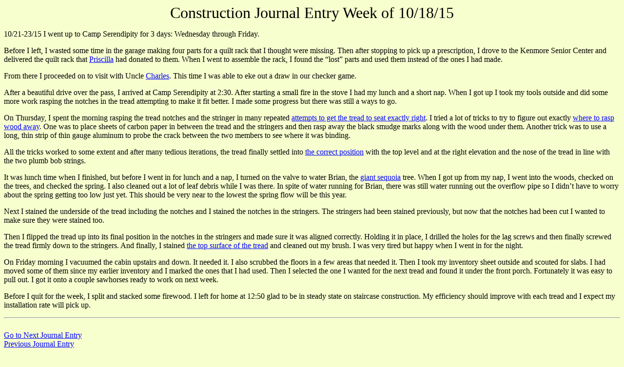

--- FILE ---
content_type: text/html
request_url: http://www.paulandellen.com/loghome/je/je151018.htm
body_size: 4543
content:
<html>
<head>
<title>Construction Journal Entry Week of 10/18/15</title>
</head>
<body TEXT="#000000" LINK="#0000ff" VLINK="#551a8b" ALINK="#ff0000" BGCOLOR="#f7ffce">
<font FACE="Times New Roman">
<p><center>
<font SIZE="+3">Construction Journal Entry Week of 10/18/15</font></p>
</center>

<p>
<a name="10/21/15">
10/21-23/15 I went up to Camp Serendipity for 3 days: Wednesday through Friday.

<p>Before I left, I wasted some time in the garage making four parts for a quilt rack that I thought were missing. Then after stopping to pick up a prescription, I drove to the Kenmore Senior Center and delivered the quilt rack that <a href="../pixpris.htm">Priscilla</a> had donated to them. When I went to assemble the rack, I found the �lost� parts and used them instead of the ones I had made.

<p>From there I proceeded on to visit with Uncle <a href="../pixchas.htm">Charles</a>. This time I was able to eke out a draw in our checker game.

<p>After a beautiful drive over the pass, I arrived at Camp Serendipity at 2:30. After starting a small fire in the stove I had my lunch and a short nap. When I got up I took my tools outside and did some more work rasping the notches in the tread attempting to make it fit better. I made some progress but there was still a ways to go.

<a name="10/22/15">
<p>On Thursday, I spent the morning rasping the tread notches and the stringer in many repeated <a href="../pix2015d.htm#rq0503">attempts to get the tread to seat exactly right</a>. I tried a lot of tricks to try to figure out exactly <a href="../pix2015d.htm#rq0504">where to rasp wood away</a>. One was to place sheets of carbon paper in between the tread and the stringers and then rasp away the black smudge marks along with the wood under them. Another trick was to use a long, thin strip of thin gauge aluminum to probe the crack between the two members to see where it was binding.

<p>All the tricks worked to some extent and after many tedious iterations, the tread finally settled into <a href="../pix2015d.htm#rq0505">the correct position</a> with the top level and at the right elevation and the nose of the tread in line with the two plumb bob strings.

<p>It was lunch time when I finished, but before I went in for lunch and a nap, I turned on the valve to water Brian, the <a href="../sequoias.htm">giant sequoia</a> tree. When I got up from my nap, I went into the woods, checked on the trees, and checked the spring. I also cleaned out a lot of leaf debris while I was there. In spite of water running for Brian, there was still water running out the overflow pipe so I didn�t have to worry about the spring getting too low just yet. This should be very near to the lowest the spring flow will be this year.

<p>Next I stained the underside of the tread including the notches and I stained the notches in the stringers. The stringers had been stained previously, but now that the notches had been cut I wanted to make sure they were stained too.

<p>Then I flipped the tread up into its final position in the notches in the stringers and made sure it was aligned correctly. Holding it in place, I drilled the holes for the lag screws and then finally screwed the tread firmly down to the stringers. And finally, I stained <a href="../pix2015d.htm#rq0506">the top surface of the tread</a> and cleaned out my brush. I was very tired but happy when I went in for the night.

<a name="10/23/15">
<p>On Friday morning I vacuumed the cabin upstairs and down. It needed it. I also scrubbed the floors in a few areas that needed it. Then I took my inventory sheet outside and scouted for slabs. I had moved some of them since my earlier inventory and I marked the ones that I had used. Then I selected the one I wanted for the next tread and found it under the front porch. Fortunately it was easy to pull out. I got it onto a couple sawhorses ready to work on next week. 

<p>Before I quit for the week, I split and stacked some firewood. I left for home at 12:50 glad to be in steady state on staircase construction. My efficiency should improve with each tread and I expect my installation rate will pick up.

</p>
<hr>
<br>

<a HREF="./je151025.htm">Go to Next Journal Entry</a>
<br>
<a HREF="./JE151011.htm">Previous Journal Entry</a>
<br>
<br><a href="./JE.htm" target="_top">Index to all Journal Entries</a>
<center><a HREF="../../index.htm">Go To Home Page</a>
<br>

<p><font SIZE="-1">&copy;2015 Paul R. Martin, All rights reserved.</font></p>
</center>
</body>
</html>
